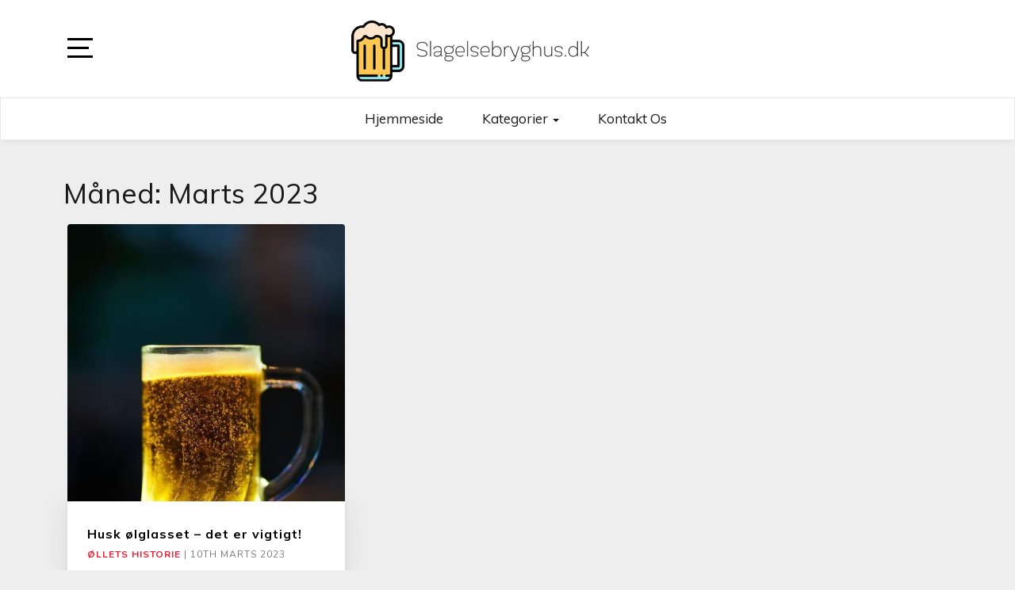

--- FILE ---
content_type: text/html; charset=UTF-8
request_url: https://slagelsebryghus.dk/2023/03/
body_size: 9012
content:
<!doctype html>
<html lang="da-DK">

<head>
	<meta charset="UTF-8">
	<link rel="profile" href="https://gmpg.org/xfn/11">
    <meta http-equiv="X-UA-Compatible" content="IE=edge">
    <meta name="viewport" content="width=device-width, initial-scale=1">
	<title>marts 2023 &#8211; Slagelsebryghus.dk</title>
<meta name='robots' content='max-image-preview:large' />
<link rel='dns-prefetch' href='//fonts.googleapis.com' />
<link rel="alternate" type="application/rss+xml" title="Slagelsebryghus.dk &raquo; Feed" href="https://slagelsebryghus.dk/feed/" />
<script type="text/javascript">
/* <![CDATA[ */
window._wpemojiSettings = {"baseUrl":"https:\/\/s.w.org\/images\/core\/emoji\/15.0.3\/72x72\/","ext":".png","svgUrl":"https:\/\/s.w.org\/images\/core\/emoji\/15.0.3\/svg\/","svgExt":".svg","source":{"concatemoji":"https:\/\/slagelsebryghus.dk\/wp-includes\/js\/wp-emoji-release.min.js?ver=6.6.4"}};
/*! This file is auto-generated */
!function(i,n){var o,s,e;function c(e){try{var t={supportTests:e,timestamp:(new Date).valueOf()};sessionStorage.setItem(o,JSON.stringify(t))}catch(e){}}function p(e,t,n){e.clearRect(0,0,e.canvas.width,e.canvas.height),e.fillText(t,0,0);var t=new Uint32Array(e.getImageData(0,0,e.canvas.width,e.canvas.height).data),r=(e.clearRect(0,0,e.canvas.width,e.canvas.height),e.fillText(n,0,0),new Uint32Array(e.getImageData(0,0,e.canvas.width,e.canvas.height).data));return t.every(function(e,t){return e===r[t]})}function u(e,t,n){switch(t){case"flag":return n(e,"\ud83c\udff3\ufe0f\u200d\u26a7\ufe0f","\ud83c\udff3\ufe0f\u200b\u26a7\ufe0f")?!1:!n(e,"\ud83c\uddfa\ud83c\uddf3","\ud83c\uddfa\u200b\ud83c\uddf3")&&!n(e,"\ud83c\udff4\udb40\udc67\udb40\udc62\udb40\udc65\udb40\udc6e\udb40\udc67\udb40\udc7f","\ud83c\udff4\u200b\udb40\udc67\u200b\udb40\udc62\u200b\udb40\udc65\u200b\udb40\udc6e\u200b\udb40\udc67\u200b\udb40\udc7f");case"emoji":return!n(e,"\ud83d\udc26\u200d\u2b1b","\ud83d\udc26\u200b\u2b1b")}return!1}function f(e,t,n){var r="undefined"!=typeof WorkerGlobalScope&&self instanceof WorkerGlobalScope?new OffscreenCanvas(300,150):i.createElement("canvas"),a=r.getContext("2d",{willReadFrequently:!0}),o=(a.textBaseline="top",a.font="600 32px Arial",{});return e.forEach(function(e){o[e]=t(a,e,n)}),o}function t(e){var t=i.createElement("script");t.src=e,t.defer=!0,i.head.appendChild(t)}"undefined"!=typeof Promise&&(o="wpEmojiSettingsSupports",s=["flag","emoji"],n.supports={everything:!0,everythingExceptFlag:!0},e=new Promise(function(e){i.addEventListener("DOMContentLoaded",e,{once:!0})}),new Promise(function(t){var n=function(){try{var e=JSON.parse(sessionStorage.getItem(o));if("object"==typeof e&&"number"==typeof e.timestamp&&(new Date).valueOf()<e.timestamp+604800&&"object"==typeof e.supportTests)return e.supportTests}catch(e){}return null}();if(!n){if("undefined"!=typeof Worker&&"undefined"!=typeof OffscreenCanvas&&"undefined"!=typeof URL&&URL.createObjectURL&&"undefined"!=typeof Blob)try{var e="postMessage("+f.toString()+"("+[JSON.stringify(s),u.toString(),p.toString()].join(",")+"));",r=new Blob([e],{type:"text/javascript"}),a=new Worker(URL.createObjectURL(r),{name:"wpTestEmojiSupports"});return void(a.onmessage=function(e){c(n=e.data),a.terminate(),t(n)})}catch(e){}c(n=f(s,u,p))}t(n)}).then(function(e){for(var t in e)n.supports[t]=e[t],n.supports.everything=n.supports.everything&&n.supports[t],"flag"!==t&&(n.supports.everythingExceptFlag=n.supports.everythingExceptFlag&&n.supports[t]);n.supports.everythingExceptFlag=n.supports.everythingExceptFlag&&!n.supports.flag,n.DOMReady=!1,n.readyCallback=function(){n.DOMReady=!0}}).then(function(){return e}).then(function(){var e;n.supports.everything||(n.readyCallback(),(e=n.source||{}).concatemoji?t(e.concatemoji):e.wpemoji&&e.twemoji&&(t(e.twemoji),t(e.wpemoji)))}))}((window,document),window._wpemojiSettings);
/* ]]> */
</script>
<style id='wp-emoji-styles-inline-css' type='text/css'>

	img.wp-smiley, img.emoji {
		display: inline !important;
		border: none !important;
		box-shadow: none !important;
		height: 1em !important;
		width: 1em !important;
		margin: 0 0.07em !important;
		vertical-align: -0.1em !important;
		background: none !important;
		padding: 0 !important;
	}
</style>
<link rel='stylesheet' id='wp-block-library-css' href='https://slagelsebryghus.dk/wp-includes/css/dist/block-library/style.min.css?ver=6.6.4' type='text/css' media='all' />
<style id='classic-theme-styles-inline-css' type='text/css'>
/*! This file is auto-generated */
.wp-block-button__link{color:#fff;background-color:#32373c;border-radius:9999px;box-shadow:none;text-decoration:none;padding:calc(.667em + 2px) calc(1.333em + 2px);font-size:1.125em}.wp-block-file__button{background:#32373c;color:#fff;text-decoration:none}
</style>
<style id='global-styles-inline-css' type='text/css'>
:root{--wp--preset--aspect-ratio--square: 1;--wp--preset--aspect-ratio--4-3: 4/3;--wp--preset--aspect-ratio--3-4: 3/4;--wp--preset--aspect-ratio--3-2: 3/2;--wp--preset--aspect-ratio--2-3: 2/3;--wp--preset--aspect-ratio--16-9: 16/9;--wp--preset--aspect-ratio--9-16: 9/16;--wp--preset--color--black: #000000;--wp--preset--color--cyan-bluish-gray: #abb8c3;--wp--preset--color--white: #ffffff;--wp--preset--color--pale-pink: #f78da7;--wp--preset--color--vivid-red: #cf2e2e;--wp--preset--color--luminous-vivid-orange: #ff6900;--wp--preset--color--luminous-vivid-amber: #fcb900;--wp--preset--color--light-green-cyan: #7bdcb5;--wp--preset--color--vivid-green-cyan: #00d084;--wp--preset--color--pale-cyan-blue: #8ed1fc;--wp--preset--color--vivid-cyan-blue: #0693e3;--wp--preset--color--vivid-purple: #9b51e0;--wp--preset--gradient--vivid-cyan-blue-to-vivid-purple: linear-gradient(135deg,rgba(6,147,227,1) 0%,rgb(155,81,224) 100%);--wp--preset--gradient--light-green-cyan-to-vivid-green-cyan: linear-gradient(135deg,rgb(122,220,180) 0%,rgb(0,208,130) 100%);--wp--preset--gradient--luminous-vivid-amber-to-luminous-vivid-orange: linear-gradient(135deg,rgba(252,185,0,1) 0%,rgba(255,105,0,1) 100%);--wp--preset--gradient--luminous-vivid-orange-to-vivid-red: linear-gradient(135deg,rgba(255,105,0,1) 0%,rgb(207,46,46) 100%);--wp--preset--gradient--very-light-gray-to-cyan-bluish-gray: linear-gradient(135deg,rgb(238,238,238) 0%,rgb(169,184,195) 100%);--wp--preset--gradient--cool-to-warm-spectrum: linear-gradient(135deg,rgb(74,234,220) 0%,rgb(151,120,209) 20%,rgb(207,42,186) 40%,rgb(238,44,130) 60%,rgb(251,105,98) 80%,rgb(254,248,76) 100%);--wp--preset--gradient--blush-light-purple: linear-gradient(135deg,rgb(255,206,236) 0%,rgb(152,150,240) 100%);--wp--preset--gradient--blush-bordeaux: linear-gradient(135deg,rgb(254,205,165) 0%,rgb(254,45,45) 50%,rgb(107,0,62) 100%);--wp--preset--gradient--luminous-dusk: linear-gradient(135deg,rgb(255,203,112) 0%,rgb(199,81,192) 50%,rgb(65,88,208) 100%);--wp--preset--gradient--pale-ocean: linear-gradient(135deg,rgb(255,245,203) 0%,rgb(182,227,212) 50%,rgb(51,167,181) 100%);--wp--preset--gradient--electric-grass: linear-gradient(135deg,rgb(202,248,128) 0%,rgb(113,206,126) 100%);--wp--preset--gradient--midnight: linear-gradient(135deg,rgb(2,3,129) 0%,rgb(40,116,252) 100%);--wp--preset--font-size--small: 13px;--wp--preset--font-size--medium: 20px;--wp--preset--font-size--large: 36px;--wp--preset--font-size--x-large: 42px;--wp--preset--spacing--20: 0.44rem;--wp--preset--spacing--30: 0.67rem;--wp--preset--spacing--40: 1rem;--wp--preset--spacing--50: 1.5rem;--wp--preset--spacing--60: 2.25rem;--wp--preset--spacing--70: 3.38rem;--wp--preset--spacing--80: 5.06rem;--wp--preset--shadow--natural: 6px 6px 9px rgba(0, 0, 0, 0.2);--wp--preset--shadow--deep: 12px 12px 50px rgba(0, 0, 0, 0.4);--wp--preset--shadow--sharp: 6px 6px 0px rgba(0, 0, 0, 0.2);--wp--preset--shadow--outlined: 6px 6px 0px -3px rgba(255, 255, 255, 1), 6px 6px rgba(0, 0, 0, 1);--wp--preset--shadow--crisp: 6px 6px 0px rgba(0, 0, 0, 1);}:where(.is-layout-flex){gap: 0.5em;}:where(.is-layout-grid){gap: 0.5em;}body .is-layout-flex{display: flex;}.is-layout-flex{flex-wrap: wrap;align-items: center;}.is-layout-flex > :is(*, div){margin: 0;}body .is-layout-grid{display: grid;}.is-layout-grid > :is(*, div){margin: 0;}:where(.wp-block-columns.is-layout-flex){gap: 2em;}:where(.wp-block-columns.is-layout-grid){gap: 2em;}:where(.wp-block-post-template.is-layout-flex){gap: 1.25em;}:where(.wp-block-post-template.is-layout-grid){gap: 1.25em;}.has-black-color{color: var(--wp--preset--color--black) !important;}.has-cyan-bluish-gray-color{color: var(--wp--preset--color--cyan-bluish-gray) !important;}.has-white-color{color: var(--wp--preset--color--white) !important;}.has-pale-pink-color{color: var(--wp--preset--color--pale-pink) !important;}.has-vivid-red-color{color: var(--wp--preset--color--vivid-red) !important;}.has-luminous-vivid-orange-color{color: var(--wp--preset--color--luminous-vivid-orange) !important;}.has-luminous-vivid-amber-color{color: var(--wp--preset--color--luminous-vivid-amber) !important;}.has-light-green-cyan-color{color: var(--wp--preset--color--light-green-cyan) !important;}.has-vivid-green-cyan-color{color: var(--wp--preset--color--vivid-green-cyan) !important;}.has-pale-cyan-blue-color{color: var(--wp--preset--color--pale-cyan-blue) !important;}.has-vivid-cyan-blue-color{color: var(--wp--preset--color--vivid-cyan-blue) !important;}.has-vivid-purple-color{color: var(--wp--preset--color--vivid-purple) !important;}.has-black-background-color{background-color: var(--wp--preset--color--black) !important;}.has-cyan-bluish-gray-background-color{background-color: var(--wp--preset--color--cyan-bluish-gray) !important;}.has-white-background-color{background-color: var(--wp--preset--color--white) !important;}.has-pale-pink-background-color{background-color: var(--wp--preset--color--pale-pink) !important;}.has-vivid-red-background-color{background-color: var(--wp--preset--color--vivid-red) !important;}.has-luminous-vivid-orange-background-color{background-color: var(--wp--preset--color--luminous-vivid-orange) !important;}.has-luminous-vivid-amber-background-color{background-color: var(--wp--preset--color--luminous-vivid-amber) !important;}.has-light-green-cyan-background-color{background-color: var(--wp--preset--color--light-green-cyan) !important;}.has-vivid-green-cyan-background-color{background-color: var(--wp--preset--color--vivid-green-cyan) !important;}.has-pale-cyan-blue-background-color{background-color: var(--wp--preset--color--pale-cyan-blue) !important;}.has-vivid-cyan-blue-background-color{background-color: var(--wp--preset--color--vivid-cyan-blue) !important;}.has-vivid-purple-background-color{background-color: var(--wp--preset--color--vivid-purple) !important;}.has-black-border-color{border-color: var(--wp--preset--color--black) !important;}.has-cyan-bluish-gray-border-color{border-color: var(--wp--preset--color--cyan-bluish-gray) !important;}.has-white-border-color{border-color: var(--wp--preset--color--white) !important;}.has-pale-pink-border-color{border-color: var(--wp--preset--color--pale-pink) !important;}.has-vivid-red-border-color{border-color: var(--wp--preset--color--vivid-red) !important;}.has-luminous-vivid-orange-border-color{border-color: var(--wp--preset--color--luminous-vivid-orange) !important;}.has-luminous-vivid-amber-border-color{border-color: var(--wp--preset--color--luminous-vivid-amber) !important;}.has-light-green-cyan-border-color{border-color: var(--wp--preset--color--light-green-cyan) !important;}.has-vivid-green-cyan-border-color{border-color: var(--wp--preset--color--vivid-green-cyan) !important;}.has-pale-cyan-blue-border-color{border-color: var(--wp--preset--color--pale-cyan-blue) !important;}.has-vivid-cyan-blue-border-color{border-color: var(--wp--preset--color--vivid-cyan-blue) !important;}.has-vivid-purple-border-color{border-color: var(--wp--preset--color--vivid-purple) !important;}.has-vivid-cyan-blue-to-vivid-purple-gradient-background{background: var(--wp--preset--gradient--vivid-cyan-blue-to-vivid-purple) !important;}.has-light-green-cyan-to-vivid-green-cyan-gradient-background{background: var(--wp--preset--gradient--light-green-cyan-to-vivid-green-cyan) !important;}.has-luminous-vivid-amber-to-luminous-vivid-orange-gradient-background{background: var(--wp--preset--gradient--luminous-vivid-amber-to-luminous-vivid-orange) !important;}.has-luminous-vivid-orange-to-vivid-red-gradient-background{background: var(--wp--preset--gradient--luminous-vivid-orange-to-vivid-red) !important;}.has-very-light-gray-to-cyan-bluish-gray-gradient-background{background: var(--wp--preset--gradient--very-light-gray-to-cyan-bluish-gray) !important;}.has-cool-to-warm-spectrum-gradient-background{background: var(--wp--preset--gradient--cool-to-warm-spectrum) !important;}.has-blush-light-purple-gradient-background{background: var(--wp--preset--gradient--blush-light-purple) !important;}.has-blush-bordeaux-gradient-background{background: var(--wp--preset--gradient--blush-bordeaux) !important;}.has-luminous-dusk-gradient-background{background: var(--wp--preset--gradient--luminous-dusk) !important;}.has-pale-ocean-gradient-background{background: var(--wp--preset--gradient--pale-ocean) !important;}.has-electric-grass-gradient-background{background: var(--wp--preset--gradient--electric-grass) !important;}.has-midnight-gradient-background{background: var(--wp--preset--gradient--midnight) !important;}.has-small-font-size{font-size: var(--wp--preset--font-size--small) !important;}.has-medium-font-size{font-size: var(--wp--preset--font-size--medium) !important;}.has-large-font-size{font-size: var(--wp--preset--font-size--large) !important;}.has-x-large-font-size{font-size: var(--wp--preset--font-size--x-large) !important;}
:where(.wp-block-post-template.is-layout-flex){gap: 1.25em;}:where(.wp-block-post-template.is-layout-grid){gap: 1.25em;}
:where(.wp-block-columns.is-layout-flex){gap: 2em;}:where(.wp-block-columns.is-layout-grid){gap: 2em;}
:root :where(.wp-block-pullquote){font-size: 1.5em;line-height: 1.6;}
</style>
<link rel='stylesheet' id='cf7-style-frontend-style-css' href='https://slagelsebryghus.dk/wp-content/plugins/contact-form-7-style/css/frontend.css?ver=3.1.8' type='text/css' media='all' />
<link rel='stylesheet' id='cf7-style-responsive-style-css' href='https://slagelsebryghus.dk/wp-content/plugins/contact-form-7-style/css/responsive.css?ver=3.1.8' type='text/css' media='all' />
<link rel='stylesheet' id='contact-form-7-css' href='https://slagelsebryghus.dk/wp-content/plugins/contact-form-7/includes/css/styles.css?ver=5.1.4' type='text/css' media='all' />
<link rel='stylesheet' id='bootstrap-css' href='https://slagelsebryghus.dk/wp-content/themes/marinate/css/bootstrap.css?ver=6.6.4' type='text/css' media='all' />
<link rel='stylesheet' id='font-awesome-css' href='https://slagelsebryghus.dk/wp-content/plugins/js_composer/assets/lib/bower/font-awesome/css/font-awesome.min.css?ver=6.0.5' type='text/css' media='all' />
<link rel='stylesheet' id='pushy-css' href='https://slagelsebryghus.dk/wp-content/themes/marinate/css/pushy.css?ver=6.6.4' type='text/css' media='all' />
<link rel='stylesheet' id='marinate-style-css' href='https://slagelsebryghus.dk/wp-content/themes/marinate/style.css?ver=6.6.4' type='text/css' media='all' />
<link rel='stylesheet' id='marinate-fonts-css' href='https://fonts.googleapis.com/css?family=Muli%3A400%2C400i%2C700%2C700i%7CNunito%3A400%2C600%2C700&#038;subset=latin%2Clatin-ext' type='text/css' media='all' />
<!--[if lt IE 9]>
<link rel='stylesheet' id='vc_lte_ie9-css' href='https://slagelsebryghus.dk/wp-content/plugins/js_composer/assets/css/vc_lte_ie9.min.css?ver=6.0.5' type='text/css' media='screen' />
<![endif]-->
<script type="text/javascript" src="https://slagelsebryghus.dk/wp-includes/js/jquery/jquery.min.js?ver=3.7.1" id="jquery-core-js"></script>
<script type="text/javascript" src="https://slagelsebryghus.dk/wp-includes/js/jquery/jquery-migrate.min.js?ver=3.4.1" id="jquery-migrate-js"></script>
<link rel="https://api.w.org/" href="https://slagelsebryghus.dk/wp-json/" /><link rel="EditURI" type="application/rsd+xml" title="RSD" href="https://slagelsebryghus.dk/xmlrpc.php?rsd" />
<meta name="generator" content="WordPress 6.6.4" />
<meta name="generator" content="Powered by WPBakery Page Builder - drag and drop page builder for WordPress."/>
	<style type="text/css">
		.site-title,
		.site-description {
			position: absolute;
			clip: rect(1px, 1px, 1px, 1px);
		}
	</style>
	<link rel="icon" href="https://slagelsebryghus.dk/wp-content/uploads/sites/68/2019/08/cropped-2053187837_aebb610c-6913-4ddd-92c3-18775a96c473-32x32.png" sizes="32x32" />
<link rel="icon" href="https://slagelsebryghus.dk/wp-content/uploads/sites/68/2019/08/cropped-2053187837_aebb610c-6913-4ddd-92c3-18775a96c473-192x192.png" sizes="192x192" />
<link rel="apple-touch-icon" href="https://slagelsebryghus.dk/wp-content/uploads/sites/68/2019/08/cropped-2053187837_aebb610c-6913-4ddd-92c3-18775a96c473-180x180.png" />
<meta name="msapplication-TileImage" content="https://slagelsebryghus.dk/wp-content/uploads/sites/68/2019/08/cropped-2053187837_aebb610c-6913-4ddd-92c3-18775a96c473-270x270.png" />
		<style type="text/css" id="wp-custom-css">
			.copyright .right-text, .comments-area {
	display: none !important;
}
.entry-content a {
	color: red;
	text-decoration: underline;
}
.entry-content {
	padding-bottom: 50px;
}		</style>
		<noscript><style> .wpb_animate_when_almost_visible { opacity: 1; }</style></noscript>    
    
</head>

<body data-rsssl=1 class="archive date wp-custom-logo wpb-js-composer js-comp-ver-6.0.5 vc_responsive elementor-default elementor-kit-147">
<div class="site-overlay"></div>
    <div id="page" class="hfeed site">

        <header class="site-header" id="masthead">
        <div class="container">        
        
        	<div class="col-lg-2 col-md-2 col-sm-1 col-xs-1 pushmenu push">
				<a id="marinate-navbtn" class="menu-btn"><span></span></a>                
            </div>
            

        
             <div class="site-branding col-lg-7 col-md-7 col-sm-11 col-xs-11">
		             	   				 <a href="https://slagelsebryghus.dk/" class="custom-logo-link" rel="home"><img width="300" height="78" src="https://slagelsebryghus.dk/wp-content/uploads/sites/68/2019/08/2053187837_aebb610c-6913-4ddd-92c3-18775a96c473.png" class="custom-logo" alt="Slagelsebryghus.dk" decoding="async" /></a>				    	                <h1 class="site-title"><a href="https://slagelsebryghus.dk/" rel="home">Slagelsebryghus.dk</a></h1>
                                                                                        <p class="site-description">Alt hvad du gerne vil vide om øl og ølbrygning</p>
                                                      </div>        
              
        	<div class="col-lg-3 col-md-3 col-sm-12 col-xs-12 hidden-xs hidden-sm">           
                
				                
                
            </div>              
			</div>
			<div class="clearfix"></div>	
            <nav class="navbar navbar-default main-navigation hidden-xs hidden-sm" id="site-navigation">
		        <div class="container">                    

                    <!-- Brand and toggle get grouped for better mobile display -->
                    <div class="navbar-header">
                        <button type="button" class="navbar-toggle collapsed" data-toggle="collapse" data-target="#bs-example-navbar-collapse-1" aria-expanded="false">
                        <span class="sr-only">Toggle navigation</span>
                        <span class="icon-bar"></span>
                        <span class="icon-bar"></span>
                        <span class="icon-bar"></span>
                      </button>
                    </div>

                    <!-- Collect the nav links, forms, and other content for toggling -->
                    <div class="collapse navbar-collapse text-center" id="bs-example-navbar-collapse-1">                                                                   
						  <ul id="primary-menu" class="nav navbar-nav main-nav"><li itemscope="itemscope" itemtype="https://www.schema.org/SiteNavigationElement" id="menu-item-19" class="menu-item menu-item-type-custom menu-item-object-custom menu-item-home menu-item-19"><a title="Hjemmeside" href="https://slagelsebryghus.dk/">Hjemmeside</a></li>
<li itemscope="itemscope" itemtype="https://www.schema.org/SiteNavigationElement" id="menu-item-22" class="menu-item menu-item-type-custom menu-item-object-custom menu-item-has-children menu-item-22 dropdown"><a title="Kategorier" href="#" data-toggle="dropdown" class="dropdown-toggle" aria-haspopup="true">Kategorier <span class="caret"></span></a>
<ul role="menu" class=" dropdown-menu" >
	<li itemscope="itemscope" itemtype="https://www.schema.org/SiteNavigationElement" id="menu-item-101" class="menu-item menu-item-type-taxonomy menu-item-object-category menu-item-101"><a title="Øltyper og råvarer" href="https://slagelsebryghus.dk/category/oltyper-og-ravarer/">Øltyper og råvarer</a></li>
	<li itemscope="itemscope" itemtype="https://www.schema.org/SiteNavigationElement" id="menu-item-100" class="menu-item menu-item-type-taxonomy menu-item-object-category menu-item-100"><a title="Ølbrygning" href="https://slagelsebryghus.dk/category/olbrygning/">Ølbrygning</a></li>
	<li itemscope="itemscope" itemtype="https://www.schema.org/SiteNavigationElement" id="menu-item-99" class="menu-item menu-item-type-taxonomy menu-item-object-category menu-item-99"><a title="Øllets historie" href="https://slagelsebryghus.dk/category/ollets-historie/">Øllets historie</a></li>
</ul>
</li>
<li itemscope="itemscope" itemtype="https://www.schema.org/SiteNavigationElement" id="menu-item-20" class="menu-item menu-item-type-post_type menu-item-object-page menu-item-20"><a title="Kontakt os" href="https://slagelsebryghus.dk/kontakt-os/">Kontakt os</a></li>
</ul>                        
                    </div>
                    <!-- /.navbar-collapse -->
                </div>
            </nav>
                <!-- /.container -->            
        </header>              
        <section class="blog-section">
            <div class="container">
	            <div class="col-lg-12 col-md-12 col-xs-12 col-sm-12">            
                    <div class="row">
                    
          						<div class="archive-title">
							<h2>Måned: <span>marts 2023</span></h2>						</div>
          						<article id="post-178" class="post post-178 type-post status-publish format-standard has-post-thumbnail hentry category-ollets-historie">
                            <div class="col-md-4 col-sm-4 col-xs-12">
								                                                                
                                <a href="https://slagelsebryghus.dk/husk-oelglasset-det-er-vigtigt/" class="post-thumbnail">
                                    <img width="500" height="500" src="https://slagelsebryghus.dk/wp-content/uploads/sites/68/2023/02/feWcHwetPy81-500x500.jpg" class="img-responsive wp-post-image" alt="" decoding="async" fetchpriority="high" srcset="https://slagelsebryghus.dk/wp-content/uploads/sites/68/2023/02/feWcHwetPy81-500x500.jpg 500w, https://slagelsebryghus.dk/wp-content/uploads/sites/68/2023/02/feWcHwetPy81-150x150.jpg 150w" sizes="(max-width: 500px) 100vw, 500px" />                                </a>
                                <header class="entry-header">
									<h3 class="entry-title"><a href="https://slagelsebryghus.dk/husk-oelglasset-det-er-vigtigt/">Husk ølglasset &#8211; det er vigtigt!</a></h3>
                                    <div class="entry-meta">
                                        <span>
										                                            <span><a href="https://slagelsebryghus.dk/category/ollets-historie/">Øllets historie</a></span>
                                                                                
                                        <span class="separator">|</span>
                                        <span class="date">10th marts 2023</span>
                                    </div>
                                </header>
                            </div>
						</article><!-- #post-178 -->                                                <div class='clearfix'></div>                        
                        
                    </div>
                </div>
            <div class="col-lg-3 col-md-3 col-xs-12 col-sm-12">
                        </div>                
            </div>
        </section>
        
        <footer id="colophon" class="site-footer" role="contentinfo">
            <div class="col-md-12 no-padding a">
                
								<div class="widget-area">
                    <div class="container">
                        <div class="row">

                                <div class="col-md-4 col-sm-6">
									<aside id="calendar-2" class="widget widget_calendar"><h2 class="widget-title">Kalender</h2><div id="calendar_wrap" class="calendar_wrap"><table id="wp-calendar" class="wp-calendar-table">
	<caption>marts 2023</caption>
	<thead>
	<tr>
		<th scope="col" title="mandag">M</th>
		<th scope="col" title="tirsdag">Ti</th>
		<th scope="col" title="onsdag">O</th>
		<th scope="col" title="torsdag">To</th>
		<th scope="col" title="fredag">F</th>
		<th scope="col" title="lørdag">L</th>
		<th scope="col" title="søndag">S</th>
	</tr>
	</thead>
	<tbody>
	<tr>
		<td colspan="2" class="pad">&nbsp;</td><td>1</td><td>2</td><td>3</td><td>4</td><td>5</td>
	</tr>
	<tr>
		<td>6</td><td>7</td><td>8</td><td>9</td><td><a href="https://slagelsebryghus.dk/2023/03/10/" aria-label="Indlæg udgivet den 10. March 2023">10</a></td><td>11</td><td>12</td>
	</tr>
	<tr>
		<td>13</td><td>14</td><td>15</td><td>16</td><td>17</td><td>18</td><td>19</td>
	</tr>
	<tr>
		<td>20</td><td>21</td><td>22</td><td>23</td><td>24</td><td>25</td><td>26</td>
	</tr>
	<tr>
		<td>27</td><td>28</td><td>29</td><td>30</td><td>31</td>
		<td class="pad" colspan="2">&nbsp;</td>
	</tr>
	</tbody>
	</table><nav aria-label="Forrige og næste måneder" class="wp-calendar-nav">
		<span class="wp-calendar-nav-prev"><a href="https://slagelsebryghus.dk/2023/01/">&laquo; jan</a></span>
		<span class="pad">&nbsp;</span>
		<span class="wp-calendar-nav-next"><a href="https://slagelsebryghus.dk/2023/07/">jul &raquo;</a></span>
	</nav></div></aside>                                
								</div>

                                <div class="col-md-4 col-sm-6">
									<aside id="categories-3" class="widget widget_categories"><h2 class="widget-title">Kategorier</h2>
			<ul>
					<li class="cat-item cat-item-8"><a href="https://slagelsebryghus.dk/category/olbrygning/">Ølbrygning</a>
</li>
	<li class="cat-item cat-item-7"><a href="https://slagelsebryghus.dk/category/ollets-historie/">Øllets historie</a>
</li>
	<li class="cat-item cat-item-9"><a href="https://slagelsebryghus.dk/category/oltyper-og-ravarer/">Øltyper og råvarer</a>
</li>
			</ul>

			</aside>                                                                
                                </div>
                                
                                <div class="col-md-4 col-sm-12">
									
		<aside id="recent-posts-3" class="widget widget_recent_entries">
		<h2 class="widget-title">Seneste indlæg</h2>
		<ul>
											<li>
					<a href="https://slagelsebryghus.dk/oelens-indflydelse-paa-haarets-sundhed-og-vaekst/">Ølens indflydelse på hårets sundhed og vækst</a>
									</li>
											<li>
					<a href="https://slagelsebryghus.dk/oelrejser-besoeg-europas-historiske-bryggerier/">Ølrejser: Besøg Europas historiske bryggerier</a>
									</li>
											<li>
					<a href="https://slagelsebryghus.dk/goer-din-bil-klar-og-tag-til-oelsmagning-landet-over/">Gør din bil klar og tag til ølsmagning landet over</a>
									</li>
											<li>
					<a href="https://slagelsebryghus.dk/nyd-den-sunde-mad-med-en-velsmagende-alkoholfri-oel/">Nyd den sunde mad med en velsmagende alkoholfri øl</a>
									</li>
											<li>
					<a href="https://slagelsebryghus.dk/indret-et-hyggelig-t-hjoerne-til-dine-oelsmagninger/">Indret et hyggelig t hjørne til dine ølsmagninger</a>
									</li>
					</ul>

		</aside>                                                                
                                </div>
                                
                        </div>
                    </div>
                </div>

                
                <div class="site-info">
                    <div class="container">

						
						<div class="copyright"><div class="left-text">Copyright &copy; 2026 <a href="https://slagelsebryghus.dk/">Slagelsebryghus.dk</a>. </span><div class="right-text"><a href="https://metricthemes.com/theme/marinate-wordpress-theme/" rel="author" target="_blank">Marinate by MetricThemes</a>. Powered by <a href="https://wordpress.org/" target="_blank">WordPress</a>.</span></div>
                    </div>
                </div>

            </div>
        </footer>
        </div>
    </div>
		 <!-- Pushy Sidebar -->
        <nav class="pushy pushy-left">
            <div class="pushy-content">
                <div class="widget-area" role="complementary">					
                
                
						                                                        
                		<aside class="widget widget_primary_menu hidden-md hidden-lg">
						  <ul id="menu-menu" class=""><li class="menu-item menu-item-type-custom menu-item-object-custom menu-item-home menu-item-19"><a href="https://slagelsebryghus.dk/">Hjemmeside</a></li>
<li class="menu-item menu-item-type-custom menu-item-object-custom menu-item-has-children menu-item-22"><a href="#">Kategorier</a>
<ul class="sub-menu">
	<li class="menu-item menu-item-type-taxonomy menu-item-object-category menu-item-101"><a href="https://slagelsebryghus.dk/category/oltyper-og-ravarer/">Øltyper og råvarer</a></li>
	<li class="menu-item menu-item-type-taxonomy menu-item-object-category menu-item-100"><a href="https://slagelsebryghus.dk/category/olbrygning/">Ølbrygning</a></li>
	<li class="menu-item menu-item-type-taxonomy menu-item-object-category menu-item-99"><a href="https://slagelsebryghus.dk/category/ollets-historie/">Øllets historie</a></li>
</ul>
</li>
<li class="menu-item menu-item-type-post_type menu-item-object-page menu-item-20"><a href="https://slagelsebryghus.dk/kontakt-os/">Kontakt os</a></li>
</ul>                         
                        </aside>
                
                        
		<aside id="recent-posts-2" class="widget widget_recent_entries">
		<h2 class="widget-title">Seneste indlæg</h2>
		<ul>
											<li>
					<a href="https://slagelsebryghus.dk/oelens-indflydelse-paa-haarets-sundhed-og-vaekst/">Ølens indflydelse på hårets sundhed og vækst</a>
									</li>
											<li>
					<a href="https://slagelsebryghus.dk/oelrejser-besoeg-europas-historiske-bryggerier/">Ølrejser: Besøg Europas historiske bryggerier</a>
									</li>
											<li>
					<a href="https://slagelsebryghus.dk/goer-din-bil-klar-og-tag-til-oelsmagning-landet-over/">Gør din bil klar og tag til ølsmagning landet over</a>
									</li>
											<li>
					<a href="https://slagelsebryghus.dk/nyd-den-sunde-mad-med-en-velsmagende-alkoholfri-oel/">Nyd den sunde mad med en velsmagende alkoholfri øl</a>
									</li>
											<li>
					<a href="https://slagelsebryghus.dk/indret-et-hyggelig-t-hjoerne-til-dine-oelsmagninger/">Indret et hyggelig t hjørne til dine ølsmagninger</a>
									</li>
					</ul>

		</aside><aside id="categories-2" class="widget widget_categories"><h2 class="widget-title">Kategorier</h2>
			<ul>
					<li class="cat-item cat-item-8"><a href="https://slagelsebryghus.dk/category/olbrygning/">Ølbrygning</a>
</li>
	<li class="cat-item cat-item-7"><a href="https://slagelsebryghus.dk/category/ollets-historie/">Øllets historie</a>
</li>
	<li class="cat-item cat-item-9"><a href="https://slagelsebryghus.dk/category/oltyper-og-ravarer/">Øltyper og råvarer</a>
</li>
			</ul>

			</aside><aside id="media_video-2" class="widget widget_media_video"><h2 class="widget-title">Begyndervejledningen til at gøre hjemmebrygge</h2><div style="width:100%;" class="wp-video"><!--[if lt IE 9]><script>document.createElement('video');</script><![endif]-->
<video class="wp-video-shortcode" id="video-178-1" preload="metadata" controls="controls"><source type="video/youtube" src="https://www.youtube.com/watch?v=qCW-SVPCw4Y&#038;t=75s&#038;_=1" /><a href="https://www.youtube.com/watch?v=qCW-SVPCw4Y&#038;t=75s">https://www.youtube.com/watch?v=qCW-SVPCw4Y&#038;t=75s</a></video></div></aside>                </div>
            </div>
        </nav><link rel='stylesheet' id='mediaelement-css' href='https://slagelsebryghus.dk/wp-includes/js/mediaelement/mediaelementplayer-legacy.min.css?ver=4.2.17' type='text/css' media='all' />
<link rel='stylesheet' id='wp-mediaelement-css' href='https://slagelsebryghus.dk/wp-includes/js/mediaelement/wp-mediaelement.min.css?ver=6.6.4' type='text/css' media='all' />
<script type="text/javascript" src="https://slagelsebryghus.dk/wp-content/plugins/contact-form-7-style/js/frontend-min.js?ver=3.1.8" id="cf7-style-frontend-script-js"></script>
<script type="text/javascript" id="contact-form-7-js-extra">
/* <![CDATA[ */
var wpcf7 = {"apiSettings":{"root":"https:\/\/slagelsebryghus.dk\/wp-json\/contact-form-7\/v1","namespace":"contact-form-7\/v1"}};
/* ]]> */
</script>
<script type="text/javascript" src="https://slagelsebryghus.dk/wp-content/plugins/contact-form-7/includes/js/scripts.js?ver=5.1.4" id="contact-form-7-js"></script>
<script type="text/javascript" src="https://slagelsebryghus.dk/wp-content/themes/marinate/js/bootstrap.js?ver=1.0.6" id="jquery-bootstrap-js"></script>
<script type="text/javascript" src="https://slagelsebryghus.dk/wp-content/themes/marinate/js/pushy.js?ver=1.0.6" id="jquery-pushy-js"></script>
<script type="text/javascript" id="mediaelement-core-js-before">
/* <![CDATA[ */
var mejsL10n = {"language":"da","strings":{"mejs.download-file":"Download fil","mejs.install-flash":"Du bruger en browser, som ikke har Flash-afspiller aktiveret eller installeret. Sl\u00e5 venligst Flash-afspiller til eller hent den seneste version fra https:\/\/get.adobe.com\/flashplayer\/","mejs.fullscreen":"Fuldsk\u00e6rm","mejs.play":"Afspil","mejs.pause":"Pause","mejs.time-slider":"Tidskyder","mejs.time-help-text":"Brug venstre\/h\u00f8jre piletaster for at spole 1 sekund frem, og op\/ned piletasterne for at spole 10 sekunder frem.","mejs.live-broadcast":"Live-udsendelse","mejs.volume-help-text":"Brug op\/ned piletasterne for at skrue op eller ned for lyden.","mejs.unmute":"Annuller d\u00e6mper","mejs.mute":"Mute","mejs.volume-slider":"Lydstyrkeskyder","mejs.video-player":"Videoafspiller","mejs.audio-player":"Lydafspiller","mejs.captions-subtitles":"Billedtekster\/Undertekster","mejs.captions-chapters":"Kapitler","mejs.none":"Ingen","mejs.afrikaans":"Afrikaans","mejs.albanian":"Albansk","mejs.arabic":"Arabisk","mejs.belarusian":"Hviderussisk","mejs.bulgarian":"Bulgarisk","mejs.catalan":"Katalansk","mejs.chinese":"Kinesisk","mejs.chinese-simplified":"Kinesisk (Forenklet)","mejs.chinese-traditional":"Kinesisk (Traditionelt)","mejs.croatian":"Kroatisk","mejs.czech":"Tjekkisk","mejs.danish":"Dansk","mejs.dutch":"Hollandsk","mejs.english":"Engelsk","mejs.estonian":"Estisk","mejs.filipino":"Filippinsk","mejs.finnish":"Finsk","mejs.french":"Fransk","mejs.galician":"Galicisk","mejs.german":"Tysk","mejs.greek":"Gr\u00e6sk","mejs.haitian-creole":"Haitisk Kreolsk","mejs.hebrew":"Hebraisk","mejs.hindi":"Hindi","mejs.hungarian":"Ungarsk","mejs.icelandic":"Islandsk","mejs.indonesian":"Indonesisk","mejs.irish":"Irsk","mejs.italian":"Italiensk","mejs.japanese":"Japansk","mejs.korean":"Koreansk","mejs.latvian":"Lettisk","mejs.lithuanian":"Litauisk","mejs.macedonian":"Makedonsk","mejs.malay":"Malay","mejs.maltese":"Maltesisk","mejs.norwegian":"Norsk","mejs.persian":"Persisk","mejs.polish":"Polsk","mejs.portuguese":"Portugisisk","mejs.romanian":"Romansk","mejs.russian":"Russisk","mejs.serbian":"Serbisk","mejs.slovak":"Slovakisk","mejs.slovenian":"Slovensk","mejs.spanish":"Spansk","mejs.swahili":"Swahili","mejs.swedish":"Svensk","mejs.tagalog":"Tagalog","mejs.thai":"Thai","mejs.turkish":"Tyrkisk","mejs.ukrainian":"Ukrainsk","mejs.vietnamese":"Vietnamesisk","mejs.welsh":"Walisisk","mejs.yiddish":"Jiddisch"}};
/* ]]> */
</script>
<script type="text/javascript" src="https://slagelsebryghus.dk/wp-includes/js/mediaelement/mediaelement-and-player.min.js?ver=4.2.17" id="mediaelement-core-js"></script>
<script type="text/javascript" src="https://slagelsebryghus.dk/wp-includes/js/mediaelement/mediaelement-migrate.min.js?ver=6.6.4" id="mediaelement-migrate-js"></script>
<script type="text/javascript" id="mediaelement-js-extra">
/* <![CDATA[ */
var _wpmejsSettings = {"pluginPath":"\/wp-includes\/js\/mediaelement\/","classPrefix":"mejs-","stretching":"responsive","audioShortcodeLibrary":"mediaelement","videoShortcodeLibrary":"mediaelement"};
/* ]]> */
</script>
<script type="text/javascript" src="https://slagelsebryghus.dk/wp-includes/js/mediaelement/wp-mediaelement.min.js?ver=6.6.4" id="wp-mediaelement-js"></script>
<script type="text/javascript" src="https://slagelsebryghus.dk/wp-includes/js/mediaelement/renderers/vimeo.min.js?ver=4.2.17" id="mediaelement-vimeo-js"></script>
<theme-name style='display: none;'>marinate</theme-name></body>
</html>
